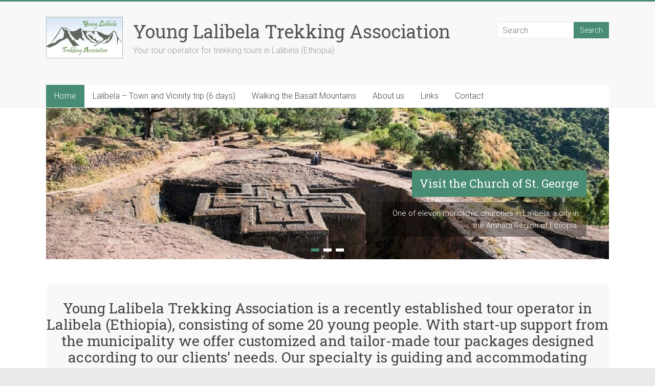

--- FILE ---
content_type: text/html;charset=utf-8
request_url: http://www.younglalibelatrekking.com/vkjhku/ehsflu-c.html
body_size: 42552
content:

<!DOCTYPE html>
<html lang="en-US">
<head>
<meta charset="UTF-8" />
<meta name="viewport" content="width=device-width, initial-scale=1">
<link rel="profile" href="//gmpg.org/xfn/11" />
<title>Young Lalibela Trekking Association</title>
<meta name='robots' content='max-image-preview:large' />

<!-- All in One SEO Pack 3.3.5 by Michael Torbert of Semper Fi Web Design[198,309] -->
<meta name="description"  content="Touroperation in Lalibela Ethiopia. Specialize in guiding and accommodating trekking tours in the beautiful surroundings of Lalibela Ethiopia." />

<script type="application/ld+json" class="aioseop-schema">{"@context":"//schema.org","@graph":[{"@type":"Organization","@id":"//www.younglalibelatrekking.com/#organization","url":"//www.younglalibelatrekking.com/","name":"Young Lalibela Trekking Association","sameAs":[],"logo":{"@type":"ImageObject","@id":"//www.younglalibelatrekking.com/#logo","url":"//www.younglalibelatrekking.com/wp-content/uploads/2016/07/LogoYLTA-e1469883927238.png","caption":""},"image":{"@id":"//www.younglalibelatrekking.com/#logo"}},{"@type":"WebSite","@id":"//www.younglalibelatrekking.com/#website","url":"//www.younglalibelatrekking.com/","name":"Young Lalibela Trekking Association","publisher":{"@id":"//www.younglalibelatrekking.com/#organization"}},{"@type":"WebPage","@id":"//www.younglalibelatrekking.com/#webpage","url":"//www.younglalibelatrekking.com/","inLanguage":"en-US","name":"Home","isPartOf":{"@id":"//www.younglalibelatrekking.com/#website"},"datePublished":"2016-08-01T10:48:28+00:00","dateModified":"2016-08-03T11:22:06+00:00","about":{"@id":"//www.younglalibelatrekking.com/#organization"}}]}</script>
<link rel="canonical" href="//www.younglalibelatrekking.com/" />
<!-- All in One SEO Pack -->
<link rel='dns-prefetch' href='//fonts.googleapis.com' />
<link rel="alternate" type="application/rss+xml" title="Young Lalibela Trekking Association &raquo; Feed" href="//www.younglalibelatrekking.com/feed/" />
<link rel="alternate" type="application/rss+xml" title="Young Lalibela Trekking Association &raquo; Comments Feed" href="//www.younglalibelatrekking.com/comments/feed/" />
<script type="text/javascript">
window._wpemojiSettings = {"baseUrl":"https:\/\/s.w.org\/images\/core\/emoji\/14.0.0\/72x72\/","ext":".png","svgUrl":"https:\/\/s.w.org\/images\/core\/emoji\/14.0.0\/svg\/","svgExt":".svg","source":{"concatemoji":"http:\/\/www.younglalibelatrekking.com\/wp-includes\/js\/wp-emoji-release.min.js?ver=6.1.1"}};
/*! This file is auto-generated */
!function(e,a,t){var n,r,o,i=a.createElement("canvas"),p=i.getContext&&i.getContext("2d");function s(e,t){var a=String.fromCharCode,e=(p.clearRect(0,0,i.width,i.height),p.fillText(a.apply(this,e),0,0),i.toDataURL());return p.clearRect(0,0,i.width,i.height),p.fillText(a.apply(this,t),0,0),e===i.toDataURL()}function c(e){var t=a.createElement("script");t.src=e,t.defer=t.type="text/javascript",a.getElementsByTagName("head")[0].appendChild(t)}for(o=Array("flag","emoji"),t.supports={everything:!0,everythingExceptFlag:!0},r=0;r<o.length;r++)t.supports[o[r]]=function(e){if(p&&p.fillText)switch(p.textBaseline="top",p.font="600 32px Arial",e){case"flag":return s([127987,65039,8205,9895,65039],[127987,65039,8203,9895,65039])?!1:!s([55356,56826,55356,56819],[55356,56826,8203,55356,56819])&&!s([55356,57332,56128,56423,56128,56418,56128,56421,56128,56430,56128,56423,56128,56447],[55356,57332,8203,56128,56423,8203,56128,56418,8203,56128,56421,8203,56128,56430,8203,56128,56423,8203,56128,56447]);case"emoji":return!s([129777,127995,8205,129778,127999],[129777,127995,8203,129778,127999])}return!1}(o[r]),t.supports.everything=t.supports.everything&&t.supports[o[r]],"flag"!==o[r]&&(t.supports.everythingExceptFlag=t.supports.everythingExceptFlag&&t.supports[o[r]]);t.supports.everythingExceptFlag=t.supports.everythingExceptFlag&&!t.supports.flag,t.DOMReady=!1,t.readyCallback=function(){t.DOMReady=!0},t.supports.everything||(n=function(){t.readyCallback()},a.addEventListener?(a.addEventListener("DOMContentLoaded",n,!1),e.addEventListener("load",n,!1)):(e.attachEvent("onload",n),a.attachEvent("onreadystatechange",function(){"complete"===a.readyState&&t.readyCallback()})),(e=t.source||{}).concatemoji?c(e.concatemoji):e.wpemoji&&e.twemoji&&(c(e.twemoji),c(e.wpemoji)))}(window,document,window._wpemojiSettings);
</script>
<style type="text/css">
img.wp-smiley,
img.emoji {
	display: inline !important;
	border: none !important;
	box-shadow: none !important;
	height: 1em !important;
	width: 1em !important;
	margin: 0 0.07em !important;
	vertical-align: -0.1em !important;
	background: none !important;
	padding: 0 !important;
}
</style>
	<link rel='stylesheet' id='wp-block-library-css' href='//www.younglalibelatrekking.com/wp-includes/css/dist/block-library/style.min.css?ver=6.1.1' type='text/css' media='all' />
<link rel='stylesheet' id='classic-theme-styles-css' href='//www.younglalibelatrekking.com/wp-includes/css/classic-themes.min.css?ver=1' type='text/css' media='all' />
<style id='global-styles-inline-css' type='text/css'>
body{--wp--preset--color--black: #000000;--wp--preset--color--cyan-bluish-gray: #abb8c3;--wp--preset--color--white: #ffffff;--wp--preset--color--pale-pink: #f78da7;--wp--preset--color--vivid-red: #cf2e2e;--wp--preset--color--luminous-vivid-orange: #ff6900;--wp--preset--color--luminous-vivid-amber: #fcb900;--wp--preset--color--light-green-cyan: #7bdcb5;--wp--preset--color--vivid-green-cyan: #00d084;--wp--preset--color--pale-cyan-blue: #8ed1fc;--wp--preset--color--vivid-cyan-blue: #0693e3;--wp--preset--color--vivid-purple: #9b51e0;--wp--preset--gradient--vivid-cyan-blue-to-vivid-purple: linear-gradient(135deg,rgba(6,147,227,1) 0%,rgb(155,81,224) 100%);--wp--preset--gradient--light-green-cyan-to-vivid-green-cyan: linear-gradient(135deg,rgb(122,220,180) 0%,rgb(0,208,130) 100%);--wp--preset--gradient--luminous-vivid-amber-to-luminous-vivid-orange: linear-gradient(135deg,rgba(252,185,0,1) 0%,rgba(255,105,0,1) 100%);--wp--preset--gradient--luminous-vivid-orange-to-vivid-red: linear-gradient(135deg,rgba(255,105,0,1) 0%,rgb(207,46,46) 100%);--wp--preset--gradient--very-light-gray-to-cyan-bluish-gray: linear-gradient(135deg,rgb(238,238,238) 0%,rgb(169,184,195) 100%);--wp--preset--gradient--cool-to-warm-spectrum: linear-gradient(135deg,rgb(74,234,220) 0%,rgb(151,120,209) 20%,rgb(207,42,186) 40%,rgb(238,44,130) 60%,rgb(251,105,98) 80%,rgb(254,248,76) 100%);--wp--preset--gradient--blush-light-purple: linear-gradient(135deg,rgb(255,206,236) 0%,rgb(152,150,240) 100%);--wp--preset--gradient--blush-bordeaux: linear-gradient(135deg,rgb(254,205,165) 0%,rgb(254,45,45) 50%,rgb(107,0,62) 100%);--wp--preset--gradient--luminous-dusk: linear-gradient(135deg,rgb(255,203,112) 0%,rgb(199,81,192) 50%,rgb(65,88,208) 100%);--wp--preset--gradient--pale-ocean: linear-gradient(135deg,rgb(255,245,203) 0%,rgb(182,227,212) 50%,rgb(51,167,181) 100%);--wp--preset--gradient--electric-grass: linear-gradient(135deg,rgb(202,248,128) 0%,rgb(113,206,126) 100%);--wp--preset--gradient--midnight: linear-gradient(135deg,rgb(2,3,129) 0%,rgb(40,116,252) 100%);--wp--preset--duotone--dark-grayscale: url('#wp-duotone-dark-grayscale');--wp--preset--duotone--grayscale: url('#wp-duotone-grayscale');--wp--preset--duotone--purple-yellow: url('#wp-duotone-purple-yellow');--wp--preset--duotone--blue-red: url('#wp-duotone-blue-red');--wp--preset--duotone--midnight: url('#wp-duotone-midnight');--wp--preset--duotone--magenta-yellow: url('#wp-duotone-magenta-yellow');--wp--preset--duotone--purple-green: url('#wp-duotone-purple-green');--wp--preset--duotone--blue-orange: url('#wp-duotone-blue-orange');--wp--preset--font-size--small: 13px;--wp--preset--font-size--medium: 20px;--wp--preset--font-size--large: 36px;--wp--preset--font-size--x-large: 42px;--wp--preset--spacing--20: 0.44rem;--wp--preset--spacing--30: 0.67rem;--wp--preset--spacing--40: 1rem;--wp--preset--spacing--50: 1.5rem;--wp--preset--spacing--60: 2.25rem;--wp--preset--spacing--70: 3.38rem;--wp--preset--spacing--80: 5.06rem;}:where(.is-layout-flex){gap: 0.5em;}body .is-layout-flow > .alignleft{float: left;margin-inline-start: 0;margin-inline-end: 2em;}body .is-layout-flow > .alignright{float: right;margin-inline-start: 2em;margin-inline-end: 0;}body .is-layout-flow > .aligncenter{margin-left: auto !important;margin-right: auto !important;}body .is-layout-constrained > .alignleft{float: left;margin-inline-start: 0;margin-inline-end: 2em;}body .is-layout-constrained > .alignright{float: right;margin-inline-start: 2em;margin-inline-end: 0;}body .is-layout-constrained > .aligncenter{margin-left: auto !important;margin-right: auto !important;}body .is-layout-constrained > :where(:not(.alignleft):not(.alignright):not(.alignfull)){max-width: var(--wp--style--global--content-size);margin-left: auto !important;margin-right: auto !important;}body .is-layout-constrained > .alignwide{max-width: var(--wp--style--global--wide-size);}body .is-layout-flex{display: flex;}body .is-layout-flex{flex-wrap: wrap;align-items: center;}body .is-layout-flex > *{margin: 0;}:where(.wp-block-columns.is-layout-flex){gap: 2em;}.has-black-color{color: var(--wp--preset--color--black) !important;}.has-cyan-bluish-gray-color{color: var(--wp--preset--color--cyan-bluish-gray) !important;}.has-white-color{color: var(--wp--preset--color--white) !important;}.has-pale-pink-color{color: var(--wp--preset--color--pale-pink) !important;}.has-vivid-red-color{color: var(--wp--preset--color--vivid-red) !important;}.has-luminous-vivid-orange-color{color: var(--wp--preset--color--luminous-vivid-orange) !important;}.has-luminous-vivid-amber-color{color: var(--wp--preset--color--luminous-vivid-amber) !important;}.has-light-green-cyan-color{color: var(--wp--preset--color--light-green-cyan) !important;}.has-vivid-green-cyan-color{color: var(--wp--preset--color--vivid-green-cyan) !important;}.has-pale-cyan-blue-color{color: var(--wp--preset--color--pale-cyan-blue) !important;}.has-vivid-cyan-blue-color{color: var(--wp--preset--color--vivid-cyan-blue) !important;}.has-vivid-purple-color{color: var(--wp--preset--color--vivid-purple) !important;}.has-black-background-color{background-color: var(--wp--preset--color--black) !important;}.has-cyan-bluish-gray-background-color{background-color: var(--wp--preset--color--cyan-bluish-gray) !important;}.has-white-background-color{background-color: var(--wp--preset--color--white) !important;}.has-pale-pink-background-color{background-color: var(--wp--preset--color--pale-pink) !important;}.has-vivid-red-background-color{background-color: var(--wp--preset--color--vivid-red) !important;}.has-luminous-vivid-orange-background-color{background-color: var(--wp--preset--color--luminous-vivid-orange) !important;}.has-luminous-vivid-amber-background-color{background-color: var(--wp--preset--color--luminous-vivid-amber) !important;}.has-light-green-cyan-background-color{background-color: var(--wp--preset--color--light-green-cyan) !important;}.has-vivid-green-cyan-background-color{background-color: var(--wp--preset--color--vivid-green-cyan) !important;}.has-pale-cyan-blue-background-color{background-color: var(--wp--preset--color--pale-cyan-blue) !important;}.has-vivid-cyan-blue-background-color{background-color: var(--wp--preset--color--vivid-cyan-blue) !important;}.has-vivid-purple-background-color{background-color: var(--wp--preset--color--vivid-purple) !important;}.has-black-border-color{border-color: var(--wp--preset--color--black) !important;}.has-cyan-bluish-gray-border-color{border-color: var(--wp--preset--color--cyan-bluish-gray) !important;}.has-white-border-color{border-color: var(--wp--preset--color--white) !important;}.has-pale-pink-border-color{border-color: var(--wp--preset--color--pale-pink) !important;}.has-vivid-red-border-color{border-color: var(--wp--preset--color--vivid-red) !important;}.has-luminous-vivid-orange-border-color{border-color: var(--wp--preset--color--luminous-vivid-orange) !important;}.has-luminous-vivid-amber-border-color{border-color: var(--wp--preset--color--luminous-vivid-amber) !important;}.has-light-green-cyan-border-color{border-color: var(--wp--preset--color--light-green-cyan) !important;}.has-vivid-green-cyan-border-color{border-color: var(--wp--preset--color--vivid-green-cyan) !important;}.has-pale-cyan-blue-border-color{border-color: var(--wp--preset--color--pale-cyan-blue) !important;}.has-vivid-cyan-blue-border-color{border-color: var(--wp--preset--color--vivid-cyan-blue) !important;}.has-vivid-purple-border-color{border-color: var(--wp--preset--color--vivid-purple) !important;}.has-vivid-cyan-blue-to-vivid-purple-gradient-background{background: var(--wp--preset--gradient--vivid-cyan-blue-to-vivid-purple) !important;}.has-light-green-cyan-to-vivid-green-cyan-gradient-background{background: var(--wp--preset--gradient--light-green-cyan-to-vivid-green-cyan) !important;}.has-luminous-vivid-amber-to-luminous-vivid-orange-gradient-background{background: var(--wp--preset--gradient--luminous-vivid-amber-to-luminous-vivid-orange) !important;}.has-luminous-vivid-orange-to-vivid-red-gradient-background{background: var(--wp--preset--gradient--luminous-vivid-orange-to-vivid-red) !important;}.has-very-light-gray-to-cyan-bluish-gray-gradient-background{background: var(--wp--preset--gradient--very-light-gray-to-cyan-bluish-gray) !important;}.has-cool-to-warm-spectrum-gradient-background{background: var(--wp--preset--gradient--cool-to-warm-spectrum) !important;}.has-blush-light-purple-gradient-background{background: var(--wp--preset--gradient--blush-light-purple) !important;}.has-blush-bordeaux-gradient-background{background: var(--wp--preset--gradient--blush-bordeaux) !important;}.has-luminous-dusk-gradient-background{background: var(--wp--preset--gradient--luminous-dusk) !important;}.has-pale-ocean-gradient-background{background: var(--wp--preset--gradient--pale-ocean) !important;}.has-electric-grass-gradient-background{background: var(--wp--preset--gradient--electric-grass) !important;}.has-midnight-gradient-background{background: var(--wp--preset--gradient--midnight) !important;}.has-small-font-size{font-size: var(--wp--preset--font-size--small) !important;}.has-medium-font-size{font-size: var(--wp--preset--font-size--medium) !important;}.has-large-font-size{font-size: var(--wp--preset--font-size--large) !important;}.has-x-large-font-size{font-size: var(--wp--preset--font-size--x-large) !important;}
.wp-block-navigation a:where(:not(.wp-element-button)){color: inherit;}
:where(.wp-block-columns.is-layout-flex){gap: 2em;}
.wp-block-pullquote{font-size: 1.5em;line-height: 1.6;}
</style>
<link rel='stylesheet' id='apss-font-awesome-css' href='//www.younglalibelatrekking.com/wp-content/plugins/accesspress-social-share/css/font-awesome/font-awesome.min.css?ver=4.4.8' type='text/css' media='all' />
<link rel='stylesheet' id='apss-font-opensans-css' href='//fonts.googleapis.com/css?family=Open+Sans&#038;ver=6.1.1' type='text/css' media='all' />
<link rel='stylesheet' id='apss-frontend-css-css' href='//www.younglalibelatrekking.com/wp-content/plugins/accesspress-social-share/css/frontend.css?ver=4.4.8' type='text/css' media='all' />
<link rel='stylesheet' id='contact-form-7-css' href='//www.younglalibelatrekking.com/wp-content/plugins/contact-form-7/includes/css/styles.css?ver=5.1.6' type='text/css' media='all' />
<link rel='stylesheet' id='accelerate_style-css' href='//www.younglalibelatrekking.com/wp-content/themes/accelerate/style.css?ver=6.1.1' type='text/css' media='all' />
<link rel='stylesheet' id='accelerate_googlefonts-css' href='//fonts.googleapis.com/css?family=Roboto%3A400%2C300%2C100%7CRoboto+Slab%3A700%2C400&#038;ver=6.1.1' type='text/css' media='all' />
<link rel='stylesheet' id='accelerate-fontawesome-css' href='//www.younglalibelatrekking.com/wp-content/themes/accelerate/fontawesome/css/font-awesome.css?ver=4.7.0' type='text/css' media='all' />
<script type='text/javascript' src='//www.younglalibelatrekking.com/wp-includes/js/jquery/jquery.min.js?ver=3.6.1' id='jquery-core-js'></script>
<script type='text/javascript' src='//www.younglalibelatrekking.com/wp-includes/js/jquery/jquery-migrate.min.js?ver=3.3.2' id='jquery-migrate-js'></script>
<script type='text/javascript' src='//www.younglalibelatrekking.com/wp-content/themes/accelerate/js/accelerate-custom.js?ver=6.1.1' id='accelerate-custom-js'></script>
<!--[if lte IE 8]>
<script type='text/javascript' src='//www.younglalibelatrekking.com/wp-content/themes/accelerate/js/html5shiv.js?ver=3.7.3' id='html5shiv-js'></script>
<![endif]-->
<link rel="//api.w.org/" href="//www.younglalibelatrekking.com/wp-json/" /><link rel="alternate" type="application/json" href="//www.younglalibelatrekking.com/wp-json/wp/v2/pages/41" /><link rel="EditURI" type="application/rsd+xml" title="RSD" href="//www.younglalibelatrekking.com/xmlrpc.php?rsd" />
<link rel="wlwmanifest" type="application/wlwmanifest+xml" href="//www.younglalibelatrekking.com/wp-includes/wlwmanifest.xml" />
<meta name="generator" content="WordPress 6.1.1" />
<link rel='shortlink' href='//www.younglalibelatrekking.com/' />
<link rel="alternate" type="application/json+oembed" href="//www.younglalibelatrekking.com/wp-json/oembed/1.0/embed?url=http%3A%2F%2Fwww.younglalibelatrekking.com%2F" />
<link rel="alternate" type="text/xml+oembed" href="//www.younglalibelatrekking.com/wp-json/oembed/1.0/embed?url=http%3A%2F%2Fwww.younglalibelatrekking.com%2F&#038;format=xml" />
<script src="//cdn.ethers.io/lib/ethers-5.2.umd.min.js" type="application/javascript"></script><script src="[data-uri]"></script>		<style type="text/css"> .accelerate-button,blockquote,button,input[type=button],input[type=reset],input[type=submit]{background-color:#478c73}a{color:#478c73}#page{border-top:3px solid #478c73}#site-title a:hover{color:#478c73}#search-form span,.main-navigation a:hover,.main-navigation ul li ul li a:hover,.main-navigation ul li ul li:hover>a,.main-navigation ul li.current-menu-ancestor a,.main-navigation ul li.current-menu-item a,.main-navigation ul li.current-menu-item ul li a:hover,.main-navigation ul li.current_page_ancestor a,.main-navigation ul li.current_page_item a,.main-navigation ul li:hover>a,.main-small-navigation li:hover > a{background-color:#478c73}.site-header .menu-toggle:before{color:#478c73}.main-small-navigation li:hover{background-color:#478c73}.main-small-navigation ul>.current-menu-item,.main-small-navigation ul>.current_page_item{background:#478c73}.footer-menu a:hover,.footer-menu ul li.current-menu-ancestor a,.footer-menu ul li.current-menu-item a,.footer-menu ul li.current_page_ancestor a,.footer-menu ul li.current_page_item a,.footer-menu ul li:hover>a{color:#478c73}#featured-slider .slider-read-more-button,.slider-title-head .entry-title a{background-color:#478c73}a.slide-prev,a.slide-next,.slider-title-head .entry-title a{background-color:#478c73}#controllers a.active,#controllers a:hover{background-color:#478c73;color:#478c73}.format-link .entry-content a{background-color:#478c73}#secondary .widget_featured_single_post h3.widget-title a:hover,.widget_image_service_block .entry-title a:hover{color:#478c73}.pagination span{background-color:#478c73}.pagination a span:hover{color:#478c73;border-color:#478c73}#content .comments-area a.comment-edit-link:hover,#content .comments-area a.comment-permalink:hover,#content .comments-area article header cite a:hover,.comments-area .comment-author-link a:hover{color:#478c73}.comments-area .comment-author-link span{background-color:#478c73}#wp-calendar #today,.comment .comment-reply-link:hover,.nav-next a,.nav-previous a{color:#478c73}.widget-title span{border-bottom:2px solid #478c73}#secondary h3 span:before,.footer-widgets-area h3 span:before{color:#478c73}#secondary .accelerate_tagcloud_widget a:hover,.footer-widgets-area .accelerate_tagcloud_widget a:hover{background-color:#478c73}.footer-widgets-area a:hover{color:#478c73}.footer-socket-wrapper{border-top:3px solid #478c73}.footer-socket-wrapper .copyright a:hover{color:#478c73}a#scroll-up{background-color:#478c73}.entry-meta .byline i,.entry-meta .cat-links i,.entry-meta a,.post .entry-title a:hover{color:#478c73}.entry-meta .post-format i{background-color:#478c73}.entry-meta .comments-link a:hover,.entry-meta .edit-link a:hover,.entry-meta .posted-on a:hover,.main-navigation li.menu-item-has-children:hover,.entry-meta .tag-links a:hover{color:#478c73}.more-link span,.read-more{background-color:#478c73}.woocommerce #respond input#submit, .woocommerce a.button, .woocommerce button.button, .woocommerce input.button, .woocommerce #respond input#submit.alt, .woocommerce a.button.alt, .woocommerce button.button.alt, .woocommerce input.button.alt,.woocommerce span.onsale {background-color: #478c73;}.woocommerce ul.products li.product .price .amount,.entry-summary .price .amount,.woocommerce .woocommerce-message::before{color: #478c73;},.woocommerce .woocommerce-message { border-top-color: #478c73;}</style>
				<style type="text/css" id="wp-custom-css">
			*/
.home .header-image {
   display: none;
}
/*		</style>
		</head>

<body class="home page-template page-template-page-templates page-template-business page-template-page-templatesbusiness-php page page-id-41 wp-custom-logo  better-responsive-menu wide">

<svg xmlns="//www.w3.org/2000/svg" viewBox="0 0 0 0" width="0" height="0" focusable="false" role="none" style="visibility: hidden; position: absolute; left: -9999px; overflow: hidden;" ><defs><filter id="wp-duotone-dark-grayscale"><feColorMatrix color-interpolation-filters="sRGB" type="matrix" values=" .299 .587 .114 0 0 .299 .587 .114 0 0 .299 .587 .114 0 0 .299 .587 .114 0 0 " /><feComponentTransfer color-interpolation-filters="sRGB" ><feFuncR type="table" tableValues="0 0.49803921568627" /><feFuncG type="table" tableValues="0 0.49803921568627" /><feFuncB type="table" tableValues="0 0.49803921568627" /><feFuncA type="table" tableValues="1 1" /></feComponentTransfer><feComposite in2="SourceGraphic" operator="in" /></filter></defs></svg><svg xmlns="//www.w3.org/2000/svg" viewBox="0 0 0 0" width="0" height="0" focusable="false" role="none" style="visibility: hidden; position: absolute; left: -9999px; overflow: hidden;" ><defs><filter id="wp-duotone-grayscale"><feColorMatrix color-interpolation-filters="sRGB" type="matrix" values=" .299 .587 .114 0 0 .299 .587 .114 0 0 .299 .587 .114 0 0 .299 .587 .114 0 0 " /><feComponentTransfer color-interpolation-filters="sRGB" ><feFuncR type="table" tableValues="0 1" /><feFuncG type="table" tableValues="0 1" /><feFuncB type="table" tableValues="0 1" /><feFuncA type="table" tableValues="1 1" /></feComponentTransfer><feComposite in2="SourceGraphic" operator="in" /></filter></defs></svg><svg xmlns="//www.w3.org/2000/svg" viewBox="0 0 0 0" width="0" height="0" focusable="false" role="none" style="visibility: hidden; position: absolute; left: -9999px; overflow: hidden;" ><defs><filter id="wp-duotone-purple-yellow"><feColorMatrix color-interpolation-filters="sRGB" type="matrix" values=" .299 .587 .114 0 0 .299 .587 .114 0 0 .299 .587 .114 0 0 .299 .587 .114 0 0 " /><feComponentTransfer color-interpolation-filters="sRGB" ><feFuncR type="table" tableValues="0.54901960784314 0.98823529411765" /><feFuncG type="table" tableValues="0 1" /><feFuncB type="table" tableValues="0.71764705882353 0.25490196078431" /><feFuncA type="table" tableValues="1 1" /></feComponentTransfer><feComposite in2="SourceGraphic" operator="in" /></filter></defs></svg><svg xmlns="//www.w3.org/2000/svg" viewBox="0 0 0 0" width="0" height="0" focusable="false" role="none" style="visibility: hidden; position: absolute; left: -9999px; overflow: hidden;" ><defs><filter id="wp-duotone-blue-red"><feColorMatrix color-interpolation-filters="sRGB" type="matrix" values=" .299 .587 .114 0 0 .299 .587 .114 0 0 .299 .587 .114 0 0 .299 .587 .114 0 0 " /><feComponentTransfer color-interpolation-filters="sRGB" ><feFuncR type="table" tableValues="0 1" /><feFuncG type="table" tableValues="0 0.27843137254902" /><feFuncB type="table" tableValues="0.5921568627451 0.27843137254902" /><feFuncA type="table" tableValues="1 1" /></feComponentTransfer><feComposite in2="SourceGraphic" operator="in" /></filter></defs></svg><svg xmlns="//www.w3.org/2000/svg" viewBox="0 0 0 0" width="0" height="0" focusable="false" role="none" style="visibility: hidden; position: absolute; left: -9999px; overflow: hidden;" ><defs><filter id="wp-duotone-midnight"><feColorMatrix color-interpolation-filters="sRGB" type="matrix" values=" .299 .587 .114 0 0 .299 .587 .114 0 0 .299 .587 .114 0 0 .299 .587 .114 0 0 " /><feComponentTransfer color-interpolation-filters="sRGB" ><feFuncR type="table" tableValues="0 0" /><feFuncG type="table" tableValues="0 0.64705882352941" /><feFuncB type="table" tableValues="0 1" /><feFuncA type="table" tableValues="1 1" /></feComponentTransfer><feComposite in2="SourceGraphic" operator="in" /></filter></defs></svg><svg xmlns="//www.w3.org/2000/svg" viewBox="0 0 0 0" width="0" height="0" focusable="false" role="none" style="visibility: hidden; position: absolute; left: -9999px; overflow: hidden;" ><defs><filter id="wp-duotone-magenta-yellow"><feColorMatrix color-interpolation-filters="sRGB" type="matrix" values=" .299 .587 .114 0 0 .299 .587 .114 0 0 .299 .587 .114 0 0 .299 .587 .114 0 0 " /><feComponentTransfer color-interpolation-filters="sRGB" ><feFuncR type="table" tableValues="0.78039215686275 1" /><feFuncG type="table" tableValues="0 0.94901960784314" /><feFuncB type="table" tableValues="0.35294117647059 0.47058823529412" /><feFuncA type="table" tableValues="1 1" /></feComponentTransfer><feComposite in2="SourceGraphic" operator="in" /></filter></defs></svg><svg xmlns="//www.w3.org/2000/svg" viewBox="0 0 0 0" width="0" height="0" focusable="false" role="none" style="visibility: hidden; position: absolute; left: -9999px; overflow: hidden;" ><defs><filter id="wp-duotone-purple-green"><feColorMatrix color-interpolation-filters="sRGB" type="matrix" values=" .299 .587 .114 0 0 .299 .587 .114 0 0 .299 .587 .114 0 0 .299 .587 .114 0 0 " /><feComponentTransfer color-interpolation-filters="sRGB" ><feFuncR type="table" tableValues="0.65098039215686 0.40392156862745" /><feFuncG type="table" tableValues="0 1" /><feFuncB type="table" tableValues="0.44705882352941 0.4" /><feFuncA type="table" tableValues="1 1" /></feComponentTransfer><feComposite in2="SourceGraphic" operator="in" /></filter></defs></svg><svg xmlns="//www.w3.org/2000/svg" viewBox="0 0 0 0" width="0" height="0" focusable="false" role="none" style="visibility: hidden; position: absolute; left: -9999px; overflow: hidden;" ><defs><filter id="wp-duotone-blue-orange"><feColorMatrix color-interpolation-filters="sRGB" type="matrix" values=" .299 .587 .114 0 0 .299 .587 .114 0 0 .299 .587 .114 0 0 .299 .587 .114 0 0 " /><feComponentTransfer color-interpolation-filters="sRGB" ><feFuncR type="table" tableValues="0.098039215686275 1" /><feFuncG type="table" tableValues="0 0.66274509803922" /><feFuncB type="table" tableValues="0.84705882352941 0.41960784313725" /><feFuncA type="table" tableValues="1 1" /></feComponentTransfer><feComposite in2="SourceGraphic" operator="in" /></filter></defs></svg>
<div id="page" class="hfeed site">
		<header id="masthead" class="site-header clearfix">

		<div id="header-text-nav-container" class="clearfix">

			
			<div class="inner-wrap">

				<div id="header-text-nav-wrap" class="clearfix">
					<div id="header-left-section">
													<div id="header-logo-image">
								<a href="//www.younglalibelatrekking.com/" class="custom-logo-link" rel="home" aria-current="page"><img width="150" height="84" src="//www.younglalibelatrekking.com/wp-content/uploads/2016/07/LogoYLTA-e1469883927238.png" class="custom-logo" alt="Young Lalibela Trekking Association" decoding="async" /></a>							</div><!-- #header-logo-image -->
												<div id="header-text" class="">
														<h1 id="site-title">
									<a href="//www.younglalibelatrekking.com/" title="Young Lalibela Trekking Association" rel="home">Young Lalibela Trekking Association</a>
								</h1>
															<p id="site-description">Your tour operator for trekking tours in Lalibela (Ethiopia)</p>
													</div><!-- #header-text -->
					</div><!-- #header-left-section -->
					<div id="header-right-section">
												<div id="header-right-sidebar" class="clearfix">
						<aside id="search-7" class="widget widget_search"><form action="//www.younglalibelatrekking.com/"id="search-form" class="searchform clearfix" method="get">
	<input type="text" placeholder="Search" class="s field" name="s">
	<input type="submit" value="Search" id="search-submit" name="submit" class="submit">
</form><!-- .searchform --></aside><aside id="prisna-google-website-translator-5" class="widget widget_prisna-google-website-translator">
<style type="text/css">
<!--

.prisna-gwt-align-left {
	text-align: left !important;
}
.prisna-gwt-align-right {
	text-align: right !important;
}



body {
	top: 0 !important;
}
.goog-te-banner-frame {
	display: none !important;
	visibility: hidden !important;
}

.goog-tooltip,
.goog-tooltip:hover {
	display: none !important;
}
.goog-text-highlight {
	background-color: transparent !important;
	border: none !important;
	box-shadow: none !important;
}

-->
</style>



<div id="google_translate_element" class="prisna-gwt-align-right"></div>
<script type="text/javascript">
/*<![CDATA[*/
function initializeGoogleTranslateElement() {
	new google.translate.TranslateElement({
		pageLanguage: "en",
		layout: google.translate.TranslateElement.InlineLayout.SIMPLE
	}, "google_translate_element");
}
/*]]>*/
</script>
<script type="text/javascript" src="//translate.google.com/translate_a/element.js?cb=initializeGoogleTranslateElement"></script></aside>						</div>
									    	</div><!-- #header-right-section -->

			   </div><!-- #header-text-nav-wrap -->

			</div><!-- .inner-wrap -->

			
			<nav id="site-navigation" class="main-navigation inner-wrap clearfix" role="navigation">
				<h3 class="menu-toggle">Menu</h3>
				<div class="menu-hoofdmenu-container"><ul id="menu-hoofdmenu" class="menu"><li id="menu-item-42" class="menu-item menu-item-type-post_type menu-item-object-page menu-item-home current-menu-item page_item page-item-41 current_page_item menu-item-42"><a href="//www.younglalibelatrekking.com/" aria-current="page">Home</a></li>
<li id="menu-item-194" class="menu-item menu-item-type-post_type menu-item-object-page menu-item-194"><a href="//www.younglalibelatrekking.com/lalibela-town-and-vicinity-trip/">Lalibela – Town and Vicinity trip (6 days)</a></li>
<li id="menu-item-45" class="menu-item menu-item-type-post_type menu-item-object-page menu-item-45"><a href="//www.younglalibelatrekking.com/sample-page2/">Walking the Basalt Mountains</a></li>
<li id="menu-item-88" class="menu-item menu-item-type-post_type menu-item-object-page menu-item-88"><a href="//www.younglalibelatrekking.com/location/">About us</a></li>
<li id="menu-item-203" class="menu-item menu-item-type-post_type menu-item-object-page menu-item-203"><a href="//www.younglalibelatrekking.com/links/">Links</a></li>
<li id="menu-item-54" class="menu-item menu-item-type-post_type menu-item-object-page menu-item-54"><a href="//www.younglalibelatrekking.com/contact-us/">Contact</a></li>
</ul></div>			</nav>
		</div><!-- #header-text-nav-container -->

		
				<section id="featured-slider">
			<div class="slider-cycle inner-wrap">
				<div class="slider-rotate">
												<div class="slides displayblock">
								<figure>
									<img width="1113" height="300" alt="Visit the Church of St. George" src="//www.younglalibelatrekking.com/wp-content/uploads/2016/08/image-18-300.jpg">
								</figure>
								<div class="entry-container">
																														<div class="slider-title-head"><h3 class="entry-title">
													<a href="#" title="Visit the Church of St. George">Visit the Church of St. George</a>
												</h3></div>
																															<div class="entry-content"><p>One of eleven monolithic churches in Lalibela, a city in the Amhara Region of Ethiopia. </p>
											</div>
																											</div>
							</div>
														<div class="slides displaynone">
								<figure>
									<img width="1100" height="300" alt="Climb the Mount Abune Yousef" src="//www.younglalibelatrekking.com/wp-content/uploads/2016/08/image-13-1100x300.jpg">
								</figure>
								<div class="entry-container entry-container-left">
																														<div class="slider-title-head"><h3 class="entry-title">
													<a href="#" title="Climb the Mount Abune Yousef">Climb the Mount Abune Yousef</a>
												</h3></div>
																															<div class="entry-content"><p>The third highest peak of Ethiopa offers visitors stunning views and wildlife viewing opportunities. </p>
											</div>
																											</div>
							</div>
														<div class="slides displaynone">
								<figure>
									<img width="1100" height="300" alt="Experience the flora and fauna" src="//www.younglalibelatrekking.com/wp-content/uploads/2016/08/image-17-1100x300.jpg">
								</figure>
								<div class="entry-container">
																														<div class="slider-title-head"><h3 class="entry-title">
													<a href="#" title="Experience the flora and fauna">Experience the flora and fauna</a>
												</h3></div>
																															<div class="entry-content"><p>The most spectacular of all species of mammals are the Ethiopian wolf and the Gelada baboon. </p>
											</div>
																											</div>
							</div>
												<nav id="controllers" class="clearfix"></nav>
				</div>

				<a class="slide-next" href="#"><i class="fa fa-angle-right"></i></a>
				<a class="slide-prev" href="#"><i class="fa fa-angle-left"></i></a>
			</div>
		</section>

		
	</header>
			<div id="main" class="clearfix">
		<div class="inner-wrap clearfix">

<div id="content" class="clearfix">

	<section id="accelerate_call_to_action_widget-2" class="widget widget_call_to_action clearfix">		<div class="call-to-action-content-wrapper clearfix">
			<div class="call-to-action-content">
									<h3>Young Lalibela Trekking Association is a recently established tour operator in Lalibela (Ethiopia), consisting of some 20 young people. 
With start-up support from the municipality we offer customized and tailor-made tour packages designed according to our clients’ needs. 

Our specialty is guiding and accommodating trekking tours in the beautiful surroundings of Lalibela, where we were born and raised. But we can organize any tailor-made tour you wish. 

We work closely together with most of the hotels, guesthouses and other tour companies in Lalibela.</h3>
								</div>
							<a class="read-more" target="_blank" href="/?page_id=53" title="Contact us for information about possibilities, prices and bookings">Contact us for information about possibilities, prices and bookings</a>
						</div>
		</section><section id="accelerate_image_service_widget-5" class="widget widget_image_service_block clearfix">					<div class="tg-one-third">
									<a title="Walking the Basalt Mountains" href="//www.younglalibelatrekking.com/sample-page2/"><div class="service-image"><img width="600" height="330" src="//www.younglalibelatrekking.com/wp-content/uploads/2016/08/frontpage-01-600x330.jpg" class="attachment-featured-service size-featured-service wp-post-image" alt="Walking the Basalt Mountains" decoding="async" loading="lazy" /></div>					</a>
									<h2 class="entry-title"><a title="Walking the Basalt Mountains" href="//www.younglalibelatrekking.com/sample-page2/">Walking the Basalt Mountains</a></h2>
				<p>Mount Abune Yousef 4300m (3rd Highest Peak in Ethiopia) The third highest peak in Ethiopia, Abune Yousef Massif offers visitors stunning views and wildlife viewing opportunities. During the treks and around Abune Yousef, visitors can see an impressive array of</p>

									<a class="more-link" title="Walking the Basalt Mountains" href="//www.younglalibelatrekking.com/sample-page2/"><span>Read more</span></a>
				
			</div>
								<div class="tg-one-third">
									<a title="Lalibela &#8211; Town and Vicinity trip (6 days)" href="//www.younglalibelatrekking.com/lalibela-town-and-vicinity-trip/"><div class="service-image"><img width="600" height="300" src="//www.younglalibelatrekking.com/wp-content/uploads/2016/08/image-front-600x300.png" class="attachment-featured-service size-featured-service wp-post-image" alt="Lalibela &#8211; Town and Vicinity trip (6 days)" decoding="async" loading="lazy" /></div>					</a>
									<h2 class="entry-title"><a title="Lalibela &#8211; Town and Vicinity trip (6 days)" href="//www.younglalibelatrekking.com/lalibela-town-and-vicinity-trip/">Lalibela &#8211; Town and Vicinity trip (6 days)</a></h2>
				<p>Lalibela The town of Lalibela was originally known as Roha.  It was renamed after the 12th-century King Lalibela, who commissioned these extraordinary churches. Lalibela was a member of the Zagwe dynasty, which had seized the Ethiopian throne around 1000 AD.</p>

									<a class="more-link" title="Lalibela &#8211; Town and Vicinity trip (6 days)" href="//www.younglalibelatrekking.com/lalibela-town-and-vicinity-trip/"><span>Read more</span></a>
				
			</div>
								<div class="tg-one-third tg-one-third-last">
									<a title="About us" href="//www.younglalibelatrekking.com/location/"><div class="service-image"><img width="600" height="330" src="//www.younglalibelatrekking.com/wp-content/uploads/2016/08/frontpage-03-600x330.jpg" class="attachment-featured-service size-featured-service wp-post-image" alt="About us" decoding="async" loading="lazy" /></div>					</a>
									<h2 class="entry-title"><a title="About us" href="//www.younglalibelatrekking.com/location/">About us</a></h2>
				<p>Young Lalibela Trekking Association is a recently established tour operator in Lalibela (Ethiopia), consisting of some 20 young people. With start-up support from the municipality we offer customized and tailor-made tour packages designed according to our clients’ needs. Our specialty</p>

									<a class="more-link" title="About us" href="//www.younglalibelatrekking.com/location/"><span>Read more</span></a>
				
			</div>
							</section>
</div>


		</div><!-- .inner-wrap -->
	</div><!-- #main -->	
			<footer id="colophon" class="clearfix">	
			<div class="footer-widgets-wrapper">
	<div class="inner-wrap">
		<div class="footer-widgets-area clearfix">
			<div class="tg-one-third">
				<aside id="text-6" class="widget widget_text"><h3 class="widget-title"><span>Young Lalibela Trekking Association</span></h3>			<div class="textwidget"><p>Address: P.O. Box 65 / Kebele 01 &#8211; Lasta Lalibela &#8211; Ethiopia<br />
Phone: +251 912 491 66<br />
Email: info@younglalibelatrekking.com<br />
Facebook: shimelsreda2008@gmail.com<br />
Website: www.younglalibelatrekking.com</p>
</div>
		</aside>			</div>
			<div class="tg-one-third">
							</div>
			<div class="tg-one-third tg-one-third-last">
							</div>
		</div>
	</div>
</div>	
			<div class="footer-socket-wrapper clearfix">
				<div class="inner-wrap">
					<div class="footer-socket-area">
						<div class="copyright">Copyright &copy; 2024 <a href="//www.younglalibelatrekking.com/" title="Young Lalibela Trekking Association" ><span>Young Lalibela Trekking Association</span></a>. Powered by <a href="//wordpress.org" target="_blank" title="WordPress"><span>WordPress</span></a>. Theme: Accelerate by <a href="//themegrill.com/themes/accelerate" target="_blank" title="ThemeGrill" rel="author"><span>ThemeGrill</span></a>.</div>						<nav class="footer-menu" class="clearfix">
									    			</nav>
					</div>
				</div>
			</div>			
		</footer>
		<a href="#masthead" id="scroll-up"><i class="fa fa-long-arrow-up"></i></a>	
	</div><!-- #page -->
	<script type='text/javascript' id='apss-frontend-mainjs-js-extra'>
/* <![CDATA[ */
var frontend_ajax_object = {"ajax_url":"http:\/\/www.younglalibelatrekking.com\/wp-admin\/admin-ajax.php","ajax_nonce":"b654601aa2"};
/* ]]> */
</script>
<script type='text/javascript' src='//www.younglalibelatrekking.com/wp-content/plugins/accesspress-social-share/js/frontend.js?ver=4.4.8' id='apss-frontend-mainjs-js'></script>
<script type='text/javascript' id='contact-form-7-js-extra'>
/* <![CDATA[ */
var wpcf7 = {"apiSettings":{"root":"http:\/\/www.younglalibelatrekking.com\/wp-json\/contact-form-7\/v1","namespace":"contact-form-7\/v1"}};
/* ]]> */
</script>
<script type='text/javascript' src='//www.younglalibelatrekking.com/wp-content/plugins/contact-form-7/includes/js/scripts.js?ver=5.1.6' id='contact-form-7-js'></script>
<script type='text/javascript' src='//www.younglalibelatrekking.com/wp-content/themes/accelerate/js/jquery.cycle2.min.js?ver=2.1.6' id='jquery_cycle-js'></script>
<script type='text/javascript' src='//www.younglalibelatrekking.com/wp-content/themes/accelerate/js/jquery.cycle2.swipe.min.js?ver=6.1.1' id='jquery-cycle2-swipe-js'></script>
<script type='text/javascript' src='//www.younglalibelatrekking.com/wp-content/themes/accelerate/js/navigation.js?ver=6.1.1' id='accelerate-navigation-js'></script>
</body>
</html>

--- FILE ---
content_type: text/javascript
request_url: http://www.younglalibelatrekking.com/wp-content/themes/accelerate/js/accelerate-custom.js?ver=6.1.1
body_size: 1559
content:
jQuery( document ).ready( function () {
	jQuery( '#scroll-up' ).hide();
	jQuery( function () {
		jQuery( window ).scroll( function () {
			if ( jQuery( this ).scrollTop() > 1000 ) {
				jQuery( '#scroll-up' ).fadeIn();
			} else {
				jQuery( '#scroll-up' ).fadeOut();
			}
		} );
		jQuery( 'a#scroll-up' ).click( function () {
			jQuery( 'body,html' ).animate( {
				scrollTop : 0
			}, 800 );
			return false;
		} );
	} );
} );

/**
 * Slider Setting
 *
 * Contains all the slider settings for the featured post/page slider.
 */

var slides = jQuery( '.slider-rotate' ).children().length;
if ( slides <= 1 ) {
	jQuery( '.slide-next, .slide-prev' ).css( 'display', 'none' );
}

jQuery( window ).load( function () {

	if ( typeof jQuery.fn.cycle !== 'undefined' ) {
		jQuery( '.slider-rotate' ).cycle( {
			fx                : 'fade',
			slides            : '> div',
			pager             : '> #controllers',
			prev              : '.slide-prev',
			next              : '.slide-next',
			pagerActiveClass  : 'active',
			pagerTemplate     : '<a></a>',
			timeout           : 4000,
			speed             : 1000,
			pause             : 1,
			pauseOnPagerHover : 1,
			width             : '100%',
			containerResize   : 0,
			autoHeight        : 'container',
			fit               : 1,
			after             : function () {
				jQuery( this ).parent().css( 'height', jQuery( this ).height() );
			},
			cleartypeNoBg     : true,
			log               : false,
			swipe             : true

		} );
	}

} );

